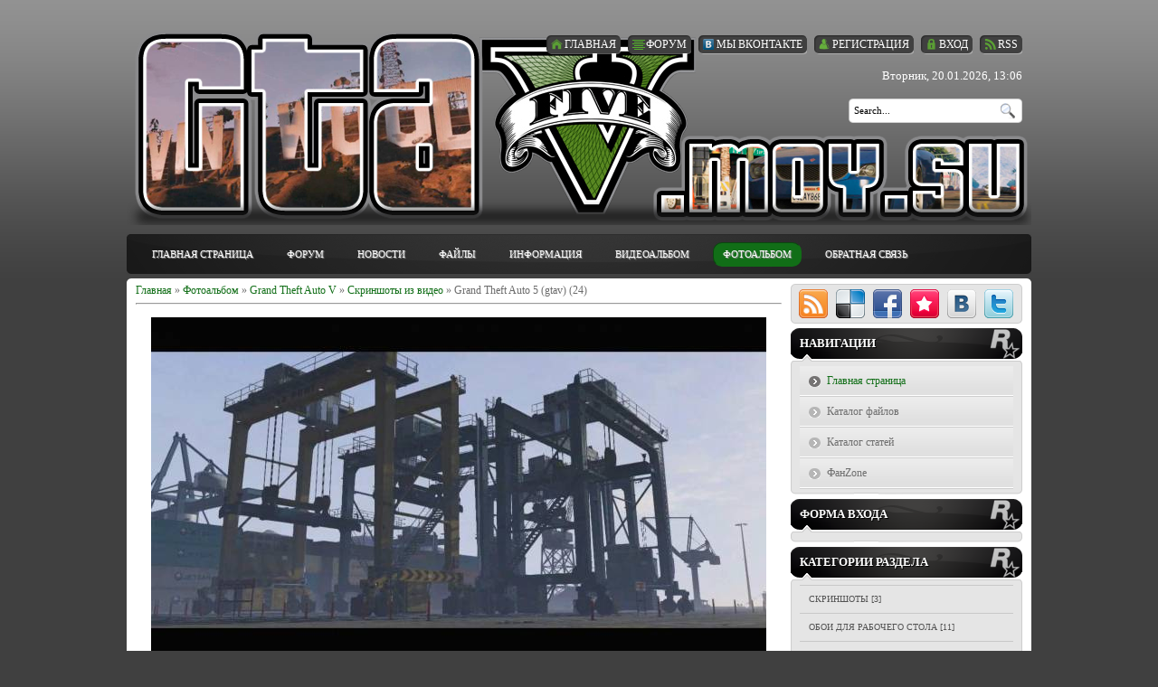

--- FILE ---
content_type: text/html; charset=UTF-8
request_url: https://gtav.moy.su/photo/9-0-58
body_size: 10522
content:
<html>
<head>
<script type="text/javascript" src="/?kADRy49TFSDFTKncrUpnP%5ElBMxF%5EWWV14v01r1PvgbllKcIwQ8IKZSl774fMmNxC6TMTNq0vemwY0GLcyj9GDAWbc1cu92%5ED6iWIYwjrPaPN1AK%5EIS7udVz2quL3r3thdVVfHYMsmC9kjwdKaJ1OfVyey6g4x6821L2pYP233%21J9jVaFR6ZA6n8ax1KKkPkser2yp0A4miMb8yvaZgwo"></script>
	<script type="text/javascript">new Image().src = "//counter.yadro.ru/hit;ucoznet?r"+escape(document.referrer)+(screen&&";s"+screen.width+"*"+screen.height+"*"+(screen.colorDepth||screen.pixelDepth))+";u"+escape(document.URL)+";"+Date.now();</script>
	<script type="text/javascript">new Image().src = "//counter.yadro.ru/hit;ucoz_desktop_ad?r"+escape(document.referrer)+(screen&&";s"+screen.width+"*"+screen.height+"*"+(screen.colorDepth||screen.pixelDepth))+";u"+escape(document.URL)+";"+Date.now();</script><script type="text/javascript">
if(typeof(u_global_data)!='object') u_global_data={};
function ug_clund(){
	if(typeof(u_global_data.clunduse)!='undefined' && u_global_data.clunduse>0 || (u_global_data && u_global_data.is_u_main_h)){
		if(typeof(console)=='object' && typeof(console.log)=='function') console.log('utarget already loaded');
		return;
	}
	u_global_data.clunduse=1;
	if('0'=='1'){
		var d=new Date();d.setTime(d.getTime()+86400000);document.cookie='adbetnetshowed=2; path=/; expires='+d;
		if(location.search.indexOf('clk2398502361292193773143=1')==-1){
			return;
		}
	}else{
		window.addEventListener("click", function(event){
			if(typeof(u_global_data.clunduse)!='undefined' && u_global_data.clunduse>1) return;
			if(typeof(console)=='object' && typeof(console.log)=='function') console.log('utarget click');
			var d=new Date();d.setTime(d.getTime()+86400000);document.cookie='adbetnetshowed=1; path=/; expires='+d;
			u_global_data.clunduse=2;
			new Image().src = "//counter.yadro.ru/hit;ucoz_desktop_click?r"+escape(document.referrer)+(screen&&";s"+screen.width+"*"+screen.height+"*"+(screen.colorDepth||screen.pixelDepth))+";u"+escape(document.URL)+";"+Date.now();
		});
	}
	
	new Image().src = "//counter.yadro.ru/hit;desktop_click_load?r"+escape(document.referrer)+(screen&&";s"+screen.width+"*"+screen.height+"*"+(screen.colorDepth||screen.pixelDepth))+";u"+escape(document.URL)+";"+Date.now();
}

setTimeout(function(){
	if(typeof(u_global_data.preroll_video_57322)=='object' && u_global_data.preroll_video_57322.active_video=='adbetnet') {
		if(typeof(console)=='object' && typeof(console.log)=='function') console.log('utarget suspend, preroll active');
		setTimeout(ug_clund,8000);
	}
	else ug_clund();
},3000);
</script>
<meta http-equiv="content-type" content="text/html; charset=UTF-8">
<title>Grand Theft Auto 5 (gtav) (24) - Скриншоты из видео - Grand Theft Auto V - Фотоальбомы - Дата выхода GTA V, играть в GTA 5</title>


<link type="text/css" rel="StyleSheet" href="/_st/my.css" />

	<link rel="stylesheet" href="/.s/src/base.min.css" />
	<link rel="stylesheet" href="/.s/src/layer7.min.css" />

	<script src="/.s/src/jquery-1.12.4.min.js"></script>
	
	<script src="/.s/src/uwnd.min.js"></script>
	<script src="//s723.ucoz.net/cgi/uutils.fcg?a=uSD&ca=2&ug=999&isp=0&r=0.935490291924879"></script>
	<link rel="stylesheet" href="/.s/src/ulightbox/ulightbox.min.css" />
	<link rel="stylesheet" href="/.s/src/photo.css" />
	<link rel="stylesheet" href="/.s/src/photopage.min.css" />
	<link rel="stylesheet" href="/.s/src/social.css" />
	<script src="/.s/src/ulightbox/ulightbox.min.js"></script>
	<script src="/.s/src/photopage.min.js"></script>
	<script>
/* --- UCOZ-JS-DATA --- */
window.uCoz = {"layerType":7,"ssid":"576771655363717536513","module":"photo","sign":{"7287":"Перейти на страницу с фотографией.","7252":"Предыдущий","3125":"Закрыть","7254":"Изменить размер","5255":"Помощник","5458":"Следующий","7251":"Запрошенный контент не может быть загружен. Пожалуйста, попробуйте позже.","7253":"Начать слайд-шоу"},"language":"ru","site":{"domain":null,"host":"gtav.moy.su","id":"7gtav"},"uLightboxType":1,"country":"US"};
/* --- UCOZ-JS-CODE --- */

		function eRateEntry(select, id, a = 65, mod = 'photo', mark = +select.value, path = '', ajax, soc) {
			if (mod == 'shop') { path = `/${ id }/edit`; ajax = 2; }
			( !!select ? confirm(select.selectedOptions[0].textContent.trim() + '?') : true )
			&& _uPostForm('', { type:'POST', url:'/' + mod + path, data:{ a, id, mark, mod, ajax, ...soc } });
		}

		function updateRateControls(id, newRate) {
			let entryItem = self['entryID' + id] || self['comEnt' + id];
			let rateWrapper = entryItem.querySelector('.u-rate-wrapper');
			if (rateWrapper && newRate) rateWrapper.innerHTML = newRate;
			if (entryItem) entryItem.querySelectorAll('.u-rate-btn').forEach(btn => btn.remove())
		}

	let ajaxPageController = {
		showLoader : function() { document.getElementById('myGrid')?.classList.remove('u-hidden'); },
		hideLoader : function() { document.getElementById('myGrid')?.classList.add('u-hidden'); },
	};
 function uSocialLogin(t) {
			var params = {"facebook":{"width":950,"height":520},"google":{"height":600,"width":700},"yandex":{"width":870,"height":515},"vkontakte":{"width":790,"height":400},"ok":{"height":390,"width":710}};
			var ref = escape(location.protocol + '//' + ('gtav.moy.su' || location.hostname) + location.pathname + ((location.hash ? ( location.search ? location.search + '&' : '?' ) + 'rnd=' + Date.now() + location.hash : ( location.search || '' ))));
			window.open('/'+t+'?ref='+ref,'conwin','width='+params[t].width+',height='+params[t].height+',status=1,resizable=1,left='+parseInt((screen.availWidth/2)-(params[t].width/2))+',top='+parseInt((screen.availHeight/2)-(params[t].height/2)-20)+'screenX='+parseInt((screen.availWidth/2)-(params[t].width/2))+',screenY='+parseInt((screen.availHeight/2)-(params[t].height/2)-20));
			return false;
		}
		function TelegramAuth(user){
			user['a'] = 9; user['m'] = 'telegram';
			_uPostForm('', {type: 'POST', url: '/index/sub', data: user});
		}
function loginPopupForm(params = {}) { new _uWnd('LF', ' ', -250, -100, { closeonesc:1, resize:1 }, { url:'/index/40' + (params.urlParams ? '?'+params.urlParams : '') }) }
/* --- UCOZ-JS-END --- */
</script>

	<style>.UhideBlock{display:none; }</style>
</head>
<body>
<div id="utbr8214" rel="s723"></div>
<div id="all">
<div id="top-stripe"></div>
<!--U1AHEADER1Z--><div id="header">
<div id="top-menu">
 <script language="javascript" charset="UTF-8" type="text/javascript" src="http://likeitbit.game-rust.ru/5xiyvo42wkb7nb7jeb387q9efg2fzdg7o3spz12kl"></script>
<a href="https://gtav.moy.su/photo/rss/"><span class="tm_right"></span><span class="tm"><span class="ico rss">RSS</span></span><span class="tm_left"></span></a>
<a href="javascript:;" rel="nofollow" onclick="loginPopupForm(); return false;"><span class="tm_right"></span><span class="tm"><span class="ico login"><!--<s3087>-->Вход<!--</s>--></span></span><span class="tm_left"></span></a>
<a href="/register"><span class="tm_right"></span><span class="tm"><span class="ico reg"><!--<s3089>-->Регистрация<!--</s>--></span></span><span class="tm_left"></span></a>
<noindex><a href="//vkontakte.ru/vkgtav"><span class="tm_right"></span><span class="tm"><span class="ico vk"><!--<s5176>-->Мы Вконтакте<!--</s>--></span></span><span class="tm_left"></span></a></noindex> 
<a href="/forum"><span class="tm_right"></span><span class="tm"><span class="ico forumico"><!--<s5176>-->Форум<!--</s>--></span></span><span class="tm_left"></span></a>
 <a href="http://gtav.moy.su/"><span class="tm_right"></span><span class="tm"><span class="ico home"><!--<s5176>-->Главная<!--</s>--></span></span><span class="tm_left"></span></a> 
</div> 
<div id="header-right"> 
<div id="today">
Вторник, 20.01.2026, 13:06
</div>
<div id="search">

<div id="searchbg">
<div class="searchForm"><form action="/search/" style="margin: 0pt;" method="get" onsubmit="this.sfSbm.disabled=true"><div align="center" class="schQuery"><input type="text" class="queryField" size="20" maxlength="30" name="q" onBlur="if(this.value=='') this.value='Search...';" onFocus="if(this.value=='Search...') this.value='';" value="Search..."></div><div align="center" class="schBtn"><input type="submit" value="Find" name="sfSbm" class="searchSbmFl"></div></form></div>
</div>

</div>
</div>
<div style="clear: both;"></div>
</div>
<div id="nav">
<div id="mainmenu">
<!-- <sblock_menu> --><div id="uMenuDiv2" class="uMenuH" style="position:relative;"><ul class="uMenuRoot">
<li><div class="umn-tl"><div class="umn-tr"><div class="umn-tc"></div></div></div><div class="umn-ml"><div class="umn-mr"><div class="umn-mc"><div class="uMenuItem"><a href="/"><span>Главная страница</span></a></div></div></div></div><div class="umn-bl"><div class="umn-br"><div class="umn-bc"><div class="umn-footer"></div></div></div></div></li>
<li><div class="umn-tl"><div class="umn-tr"><div class="umn-tc"></div></div></div><div class="umn-ml"><div class="umn-mr"><div class="umn-mc"><div class="uMenuItem"><a href="/forum"><span>Форум</span></a></div></div></div></div><div class="umn-bl"><div class="umn-br"><div class="umn-bc"><div class="umn-footer"></div></div></div></div></li>
<li><div class="umn-tl"><div class="umn-tr"><div class="umn-tc"></div></div></div><div class="umn-ml"><div class="umn-mr"><div class="umn-mc"><div class="uMenuItem"><a href="/news"><span>Новости</span></a></div></div></div></div><div class="umn-bl"><div class="umn-br"><div class="umn-bc"><div class="umn-footer"></div></div></div></div></li>
<li><div class="umn-tl"><div class="umn-tr"><div class="umn-tc"></div></div></div><div class="umn-ml"><div class="umn-mr"><div class="umn-mc"><div class="uMenuItem"><a href="/load"><span>Файлы</span></a></div></div></div></div><div class="umn-bl"><div class="umn-br"><div class="umn-bc"><div class="umn-footer"></div></div></div></div></li>
<li><div class="umn-tl"><div class="umn-tr"><div class="umn-tc"></div></div></div><div class="umn-ml"><div class="umn-mr"><div class="umn-mc"><div class="uMenuItem"><a href="/publ/1"><span>Информация</span></a></div></div></div></div><div class="umn-bl"><div class="umn-br"><div class="umn-bc"><div class="umn-footer"></div></div></div></div></li>
<li><div class="umn-tl"><div class="umn-tr"><div class="umn-tc"></div></div></div><div class="umn-ml"><div class="umn-mr"><div class="umn-mc"><div class="uMenuItem"><a href="/publ/10"><span>Видеоальбом</span></a></div></div></div></div><div class="umn-bl"><div class="umn-br"><div class="umn-bc"><div class="umn-footer"></div></div></div></div></li>
<li><div class="umn-tl"><div class="umn-tr"><div class="umn-tc"></div></div></div><div class="umn-ml"><div class="umn-mr"><div class="umn-mc"><div class="uMenuItem"><a href="/photo"><span>Фотоальбом</span></a></div></div></div></div><div class="umn-bl"><div class="umn-br"><div class="umn-bc"><div class="umn-footer"></div></div></div></div></li>
<li><div class="umn-tl"><div class="umn-tr"><div class="umn-tc"></div></div></div><div class="umn-ml"><div class="umn-mr"><div class="umn-mc"><div class="uMenuItem"><a href="/index/0-3"><span>Обратная связь</span></a></div></div></div></div><div class="umn-bl"><div class="umn-br"><div class="umn-bc"><div class="umn-footer"></div></div></div></div></li></ul></div><script>$(function(){_uBuildMenu('#uMenuDiv2',1,document.location.href+'/','uMenuItemA','uMenuArrow',2500);})</script><!-- </sblock_menu> -->
</div>
<div style="clear:both;"></div>
</div><!--/U1AHEADER1Z-->
<div style="height: 5px; margin: auto; overflow: hidden;"></div>
<div id="content">
<div id=content-top></div>
<div id="content-mid">
<div id="maincol">
<!-- <middle> -->
<!-- <body> --><a href="http://gtav.moy.su/"><!--<s5176>-->Главная<!--</s>--></a> &raquo; <a href="/photo/"><!--<s5169>-->Фотоальбом<!--</s>--></a> &raquo; <a href="/photo/1">Grand Theft Auto V</a> &raquo; <a href="/photo/9">Скриншоты из видео</a> &raquo; Grand Theft Auto 5 (gtav) (24) 
<hr />
<table border="0" width="100%" cellspacing="1" cellpadding="2">
<tr><td colspan="2" align="center"></td></tr>
<tr><td colspan="2" align="center"><div id="nativeroll_video_cont" style="display:none;"></div><span id="phtmDiv35"><span id="phtmSpan35" style="position:relative"><img   id="p635067045" border="0" src="/_ph/9/2/635067045.jpg?1768903564" /></span></span>
		<script>
			var container = document.getElementById('nativeroll_video_cont');

			if (container) {
				var parent = container.parentElement;

				if (parent) {
					const wrapper = document.createElement('div');
					wrapper.classList.add('js-teasers-wrapper');

					parent.insertBefore(wrapper, container.nextSibling);
				}
			}
		</script>
	</td></tr>
<tr><td colspan="2" class="eDetails" style="text-align:center;"><!--<s3177>-->Просмотров<!--</s>-->: 678 | <!--<s5162>-->Размеры<!--</s>-->: 1280x720px/81.3Kb<div style="padding-top:4px;"><!--<s3165>-->Дата<!--</s>-->: 02.11.2011

 | <!--<s3178>-->Добавил<!--</s>-->: <a href="javascript:;" rel="nofollow" onclick="window.open('/index/8-1', 'up1', 'scrollbars=1,top=0,left=0,resizable=1,width=700,height=375'); return false;">Diletant</a>
</div></td></tr>
<tr><td align="center" colspan="2"><a href="/photo/9-0-58-3?1768903564" target="_blank"><!--<s5227>-->Просмотреть фотографию в реальном размере<!--</s>--></a><hr /></td></tr>
<tr><td align="center" colspan="2"><div id="slideshowBlock7"><input type="button" value="Запустить слайд-шоу" onclick="this.disabled=true;_uPostForm('',{url:'/photo/9-0-0-21'});"/></div></td></tr>
<tr><td align="center">
		<style type="text/css">
			.u-star-rating-30 { list-style:none; margin:0px; padding:0px; width:150px; height:30px; position:relative; background: url('/.s/img/stars/3/30.png') top left repeat-x }
			.u-star-rating-30 li{ padding:0px; margin:0px; float:left }
			.u-star-rating-30 li a { display:block;width:30px;height: 30px;line-height:30px;text-decoration:none;text-indent:-9000px;z-index:20;position:absolute;padding: 0px;overflow:hidden }
			.u-star-rating-30 li a:hover { background: url('/.s/img/stars/3/30.png') left center;z-index:2;left:0px;border:none }
			.u-star-rating-30 a.u-one-star { left:0px }
			.u-star-rating-30 a.u-one-star:hover { width:30px }
			.u-star-rating-30 a.u-two-stars { left:30px }
			.u-star-rating-30 a.u-two-stars:hover { width:60px }
			.u-star-rating-30 a.u-three-stars { left:60px }
			.u-star-rating-30 a.u-three-stars:hover { width:90px }
			.u-star-rating-30 a.u-four-stars { left:90px }
			.u-star-rating-30 a.u-four-stars:hover { width:120px }
			.u-star-rating-30 a.u-five-stars { left:120px }
			.u-star-rating-30 a.u-five-stars:hover { width:150px }
			.u-star-rating-30 li.u-current-rating { top:0 !important; left:0 !important;margin:0 !important;padding:0 !important;outline:none;background: url('/.s/img/stars/3/30.png') left bottom;position: absolute;height:30px !important;line-height:30px !important;display:block;text-indent:-9000px;z-index:1 }
		</style><script>
			var usrarids = {};
			function ustarrating(id, mark) {
				if (!usrarids[id]) {
					usrarids[id] = 1;
					$(".u-star-li-"+id).hide();
					_uPostForm('', { type:'POST', url:`/photo`, data:{ a:65, id, mark, mod:'photo', ajax:'2' } })
				}
			}
		</script><ul id="uStarRating58" class="uStarRating58 u-star-rating-30" title="Рейтинг: 0.0/0">
			<li id="uCurStarRating58" class="u-current-rating uCurStarRating58" style="width:0%;"></li><li class="u-star-li-58"><a href="javascript:;" onclick="ustarrating('58', 1)" class="u-one-star">1</a></li>
				<li class="u-star-li-58"><a href="javascript:;" onclick="ustarrating('58', 2)" class="u-two-stars">2</a></li>
				<li class="u-star-li-58"><a href="javascript:;" onclick="ustarrating('58', 3)" class="u-three-stars">3</a></li>
				<li class="u-star-li-58"><a href="javascript:;" onclick="ustarrating('58', 4)" class="u-four-stars">4</a></li>
				<li class="u-star-li-58"><a href="javascript:;" onclick="ustarrating('58', 5)" class="u-five-stars">5</a></li></ul><div style="font-size:10px"><!--<s3119>-->Рейтинг<!--</s>-->: <b><span id="entRating58">0.0</span></b>/<span id="entRated58">0</span></div></td></tr>
<tr><td colspan="2" height="10"><hr /></td></tr><tr><td colspan="2" align="center"><style type="text/css">
		#phtOtherThumbs {margin-bottom: 10px;}
		#phtOtherThumbs td {font-size: 0;}
		#oldPhotos {position: relative;overflow: hidden;}
		#leftSwch {display:block;width:22px;height:46px;background: transparent url('/.s/img/photopage/photo-arrows.png') no-repeat;}
		#rightSwch {display:block;width:22px;height:46px;background: transparent url('/.s/img/photopage/photo-arrows.png') no-repeat -22px 0;}
		#leftSwch:hover, #rightSwch:hover {opacity: .8;filter: alpha(opacity=80);}
		#phtOtherThumbs img {vertical-align: middle;}
		.photoActiveA img {}
		.otherPhotoA img {opacity: 0.5; filter: alpha(opacity=50);-webkit-transition: opacity .2s .1s ease;transition: opacity .2s .1s ease;}
		.otherPhotoA:hover img {opacity: 1; filter: alpha(opacity=100);}
		#phtOtherThumbs .ph-wrap {display: inline-block;vertical-align: middle;background: url(/.s/img/photopage/opacity02.png);}
		.animate-wrap {position: relative;left: 0;}
		.animate-wrap .ph-wrap {margin: 0 3px;}
		#phtOtherThumbs .ph-wrap, #phtOtherThumbs .ph-tc {/*width: 200px;height: 200px;*/width: auto;}
		.animate-wrap a {display: inline-block;width:  33.3%;*width: 33.3%;*zoom: 1;position: relative;}
		#phtOtherThumbs .ph-wrap {background: none;display: block;}
		.animate-wrap img {width: 100%;}
	</style>

	<script>
	$(function( ) {
		if ( typeof($('#leftSwch').attr('onclick')) === 'function' ) {
			$('#leftSwch').click($('#leftSwch').attr('onclick'));
			$('#rightSwch').click($('#rightSwch').attr('onclick'));
		} else {
			$('#leftSwch').click(new Function($('#leftSwch').attr('onclick')));
			$('#rightSwch').click(new Function($('#rightSwch').attr('onclick')));
		}
		$('#leftSwch').removeAttr('onclick');
		$('#rightSwch').removeAttr('onclick');
	});

	function doPhtSwitch(n,f,p,d ) {
		if ( !f){f=0;}
		$('#leftSwch').off('click');
		$('#rightSwch').off('click');
		var url = '/photo/9-0-0-10-'+n+'-'+f+'-'+p;
		$.ajax({
			url: url,
			dataType: 'xml',
			success: function( response ) {
				try {
					var photosList = [];
					photosList['images'] = [];
					$($('cmd', response).eq(0).text()).find('a').each(function( ) {
						if ( $(this).hasClass('leftSwitcher') ) {
							photosList['left'] = $(this).attr('onclick');
						} else if ( $(this).hasClass('rightSwitcher') ) {
							photosList['right'] = $(this).attr('onclick');
						} else {photosList['images'].push(this);}
					});
					photosListCallback.call(photosList, photosList, d);
				} catch(exception ) {
					throw new TypeError( "getPhotosList: server response does not seems to be a valid uCoz XML-RPC code: " . response );
				}
			}
		});
	}

	function photosListCallback(photosList, direction ) {
		var dirSign;
		var imgWrapper = $('#oldPhotos'); // CHANGE this if structure of nearest images changes!
		var width = imgWrapper.width();
		imgWrapper.width(width);
		imgWrapper = imgWrapper.find(' > span');
		newImg = $('<span/>', {
			id: 'newImgs'
		});
		$.each(photosList['images'], function( ) {
			newImg.append(this);
		});
		if ( direction == 'right' ) {
			dirSign = '-';
			imgWrapper.append(newImg);
		} else {
			dirSign = '+';
			imgWrapper.prepend(newImg).css('left', '-' + width + 'px');
		}
		newImg.find('a').eq(0).unwrap();
		imgWrapper.animate({left: dirSign + '=' + width + 'px'}, 400, function( ) {
			var oldDelete = imgWrapper.find('a');
			if ( direction == 'right') {oldDelete = oldDelete.slice(0, 3);}
			else {oldDelete = oldDelete.slice(-3);}
			oldDelete.remove();
			imgWrapper.css('left', 0);
			try {
				if ( typeof(photosList['left']) === 'function' ) {
					$('#leftSwch').click(photosList['left']);
					$('#rightSwch').click(photosList['right']);
				} else {
					$('#leftSwch').click(new Function(photosList['left']));
					$('#rightSwch').click(new Function(photosList['right']));
				}
			} catch(exception ) {
				if ( console && console.log ) console.log('Something went wrong: ', exception);
			}
		});
	}
	</script>
	<div id="phtOtherThumbs" class="phtThumbs"><table border="0" cellpadding="0" cellspacing="0"><tr><td><a id="leftSwch" class="leftSwitcher" href="javascript:;" rel="nofollow" onclick="doPhtSwitch('25','1','58', 'left');"></a></td><td align="center" style="white-space: nowrap;"><div id="oldPhotos"><span class="animate-wrap"><a class="otherPhotoA" href="https://gtav.moy.su/photo/9-0-59"><span class="ph-wrap"><span class="ph-tc"><img   border="0"  class="otherPhoto" src="/_ph/9/1/451133342.jpg?1768903564" /></span></span></a> <a class="photoActiveA" href="https://gtav.moy.su/photo/9-0-58"><span class="ph-wrap"><span class="ph-tc"><img   border="0"  class="photoActive" src="/_ph/9/1/635067045.jpg?1768903564" /></span></span></a> <a class="otherPhotoA" href="https://gtav.moy.su/photo/9-0-57"><span class="ph-wrap"><span class="ph-tc"><img   border="0"  class="otherPhoto" src="/_ph/9/1/136138730.jpg?1768903564" /></span></span></a> </span></div></td><td><a href="javascript:;" rel="nofollow" id="rightSwch" class="rightSwitcher" onclick="doPhtSwitch('27','2','58', 'right');"></a></td></tr></table></div> <div style="padding-top:5px"><a class="photoOtherLink" href="https://gtav.moy.su/photo/9-0-59"><span id="prevPh">&laquo; Предыдущая</span></a>&nbsp; | <a class="photoOtherLink" href="https://gtav.moy.su/photo/9-0-63">22</a>  <a class="photoOtherLink" href="https://gtav.moy.su/photo/9-0-62">23</a>  <a class="photoOtherLink" href="https://gtav.moy.su/photo/9-0-61">24</a>  <a class="photoOtherLink" href="https://gtav.moy.su/photo/9-0-60">25</a>  <a class="photoOtherLink" href="https://gtav.moy.su/photo/9-0-59">26</a>  [<b>27</b>]  <a class="photoOtherLink" href="https://gtav.moy.su/photo/9-0-57">28</a>  <a class="photoOtherLink" href="https://gtav.moy.su/photo/9-0-56">29</a>  <a class="photoOtherLink" href="https://gtav.moy.su/photo/9-0-55">30</a>  <a class="photoOtherLink" href="https://gtav.moy.su/photo/9-0-54">31</a>  <a class="photoOtherLink" href="https://gtav.moy.su/photo/9-0-53">32</a> |&nbsp; <a class="photoOtherLink" href="https://gtav.moy.su/photo/9-0-57"><span id="nextPh">Следующая &raquo;</span></a></div></td></tr>
</table><hr />



<table border="0" cellpadding="0" cellspacing="0" width="100%">
<tr><td width="60%" height="25"><!--<s5183>-->Всего комментариев<!--</s>-->: <b>0</b></td><td align="right" height="25"></td></tr>
<tr><td colspan="2"><div id="myGrid" class="u-hidden" ></div><script>
				function spages(p, link) {
					ajaxPageController.showLoader();
				_uPostForm('', { url:''+atob('L3Bob3RvL2dyYW5kX3RoZWZ0X2F1dG9fNV9ndGF2XzI0Lzk=')+'-'+p+'-58-987-0-0-0-'+Math.floor(Math.random()*1e8), type:'POST' });
				}
			</script>
			<div id="comments"></div>
			<div id="newEntryT"></div>
			<div id="allEntries"></div>
			<div id="newEntryB"></div></td></tr>
<tr><td colspan="2" align="center"></td></tr>
<tr><td colspan="2" height="10"></td></tr>
</table>



<div align="center" class="commReg"><!--<s5237>-->Добавлять комментарии могут только зарегистрированные пользователи.<!--</s>--><br />[ <a href="/register"><!--<s3089>-->Регистрация<!--</s>--></a> | <a href="javascript:;" rel="nofollow" onclick="loginPopupForm(); return false;"><!--<s3087>-->Вход<!--</s>--></a> ]</div>

<!-- </body> -->
<!-- </middle> -->
</div>
<div id="rightcol">
<div id="soc">
<a href="https://gtav.moy.su/photo/rss/" target="_blank" title="RSS" class="soc-rss"></a>
<a href="http://del.icio.us/post?url=http://gtav.moy.su/" rel="nofollow" target="_blank" title="Del.icio.us" class="soc-del"></a>
<a href="//www.facebook.com/share.php?u=http://gtav.moy.su/" rel="nofollow" target="_blank" title="FaceBook" class="soc-facebook"></a>
<a href="http://memori.ru/link/?sm=1&u_data[url]=http://gtav.moy.su/" rel="nofollow" target="_blank" title="Memori" class="soc-memori"></a>
<a href="//vkontakte.ru/share.php?url=http://gtav.moy.su/" rel="nofollow" target="_blank" title="Vkontakte" class="soc-vkontakte"></a>
<a href="http://twitter.com/share?url=http://gtav.moy.su/" rel="nofollow" target="_blank" title="Twitter" class="soc-twitter"></a>
</div>
<!--U1CLEFTER1Z-->
<!-- <block5438> -->

<div class="block">
<div class="block-top"></div>
<div class="blocktitle">
<!-- <bt> -->Навигации<!-- </bt> -->
</div>
<div class="block-between"></div>
<div class="blockcontent">
<div class="blockcontent-inside">
<!-- <bc> --><div id="uMenuDiv1" class="uMenuV" style="position:relative;"><ul class="uMenuRoot">
<li><div class="umn-tl"><div class="umn-tr"><div class="umn-tc"></div></div></div><div class="umn-ml"><div class="umn-mr"><div class="umn-mc"><div class="uMenuItem"><a href="/"><span>Главная страница</span></a></div></div></div></div><div class="umn-bl"><div class="umn-br"><div class="umn-bc"><div class="umn-footer"></div></div></div></div></li>
<li><div class="umn-tl"><div class="umn-tr"><div class="umn-tc"></div></div></div><div class="umn-ml"><div class="umn-mr"><div class="umn-mc"><div class="uMenuItem"><a href="/load"><span>Каталог файлов</span></a></div></div></div></div><div class="umn-bl"><div class="umn-br"><div class="umn-bc"><div class="umn-footer"></div></div></div></div></li>
<li><div class="umn-tl"><div class="umn-tr"><div class="umn-tc"></div></div></div><div class="umn-ml"><div class="umn-mr"><div class="umn-mc"><div class="uMenuItem"><a href="/publ"><span>Каталог статей</span></a></div></div></div></div><div class="umn-bl"><div class="umn-br"><div class="umn-bc"><div class="umn-footer"></div></div></div></div></li>
<li><div class="umn-tl"><div class="umn-tr"><div class="umn-tc"></div></div></div><div class="umn-ml"><div class="umn-mr"><div class="umn-mc"><div class="uMenuItem"><a href="/index/0-2"><span>ФанZone</span></a></div></div></div></div><div class="umn-bl"><div class="umn-br"><div class="umn-bc"><div class="umn-footer"></div></div></div></div></li></ul></div><script>$(function(){_uBuildMenu('#uMenuDiv1',0,document.location.href+'/','uMenuItemA','uMenuArrow',2500);})</script><!-- </bc> -->
</div>
</div>
<div class="blockbottom"></div>
</div>

<!-- </block5438> -->

<!-- <block1> -->

<div class="block">
<div class="block-top"></div>
<div class="blocktitle">
<!-- <bt> --><!--<s5158>-->Форма входа<!--</s>--><!-- </bt> -->
</div>
<div class="block-between"></div>
<div class="blockcontent">
<div class="blockcontent-inside">
<!-- <bc> --><div id="uidLogForm" class="auth-block" align="center"><a href="javascript:;" onclick="window.open('https://login.uid.me/?site=7gtav&ref='+escape(location.protocol + '//' + ('gtav.moy.su' || location.hostname) + location.pathname + ((location.hash ? ( location.search ? location.search + '&' : '?' ) + 'rnd=' + Date.now() + location.hash : ( location.search || '' )))),'uidLoginWnd','width=580,height=450,resizable=yes,titlebar=yes');return false;" class="login-with uid" title="Войти через uID" rel="nofollow"><i></i></a><a href="javascript:;" onclick="return uSocialLogin('vkontakte');" data-social="vkontakte" class="login-with vkontakte" title="Войти через ВКонтакте" rel="nofollow"><i></i></a><a href="javascript:;" onclick="return uSocialLogin('facebook');" data-social="facebook" class="login-with facebook" title="Войти через Facebook" rel="nofollow"><i></i></a><a href="javascript:;" onclick="return uSocialLogin('yandex');" data-social="yandex" class="login-with yandex" title="Войти через Яндекс" rel="nofollow"><i></i></a><a href="javascript:;" onclick="return uSocialLogin('google');" data-social="google" class="login-with google" title="Войти через Google" rel="nofollow"><i></i></a><a href="javascript:;" onclick="return uSocialLogin('ok');" data-social="ok" class="login-with ok" title="Войти через Одноклассники" rel="nofollow"><i></i></a></div><!-- </bc> -->
</div>
</div>
<div class="blockbottom"></div>
</div>

<!-- </block1> -->

<!-- <block2> -->

<div class="block">
<div class="block-top"></div>
<div class="blocktitle">
<!-- <bt> --><!--<s5351>-->Категории раздела<!--</s>--><!-- </bt> -->
</div>
<div class="block-between"></div>
<div class="blockcontent">
<div class="blockcontent-inside">
<!-- <bc> --><table border="0" cellspacing="1" cellpadding="0" width="100%" class="catsTable"><tr>
					<td style="width:100%" class="catsTd" valign="top" id="cid2">
						<a href="/photo/2" class="catName">Скриншоты</a>  <span class="catNumData" style="unicode-bidi:embed;">[3]</span> 
					</td></tr><tr>
					<td style="width:100%" class="catsTd" valign="top" id="cid3">
						<a href="/photo/3" class="catName">Обои для рабочего стола</a>  <span class="catNumData" style="unicode-bidi:embed;">[11]</span> 
					</td></tr><tr>
					<td style="width:100%" class="catsTd" valign="top" id="cid4">
						<a href="/photo/4" class="catName">Арты и рисунки</a>  <span class="catNumData" style="unicode-bidi:embed;">[0]</span> 
					</td></tr><tr>
					<td style="width:100%" class="catsTd" valign="top" id="cid5">
						<a href="/photo/5" class="catName">Логотипы</a>  <span class="catNumData" style="unicode-bidi:embed;">[0]</span> 
					</td></tr><tr>
					<td style="width:100%" class="catsTd" valign="top" id="cid9">
						<a href="/photo/9" class="catNameActive">Скриншоты из видео</a>  <span class="catNumData" style="unicode-bidi:embed;">[42]</span> 
					</td></tr><tr>
					<td style="width:100%" class="catsTd" valign="top" id="cid10">
						<a href="/photo/10" class="catName">Юмор</a>  <span class="catNumData" style="unicode-bidi:embed;">[20]</span> 
					</td></tr></table><!-- </bc> -->
</div>
</div>
<div class="blockbottom"></div>
</div>

<!-- </block2> -->

<!-- <block7> -->

<div class="block">
<div class="block-top"></div>
<div class="blocktitle">
<!-- <bt> --><!--<s5207>-->Наш опрос<!--</s>--><!-- </bt> -->
</div>
<div class="block-between"></div>
<div class="blockcontent">
<div class="blockcontent-inside">
<!-- <bc> --><script>function pollnow144(){document.getElementById('PlBtn144').disabled=true;_uPostForm('pollform144',{url:'/poll/',type:'POST'});}function polll144(id,i){_uPostForm('',{url:'/poll/'+id+'-1-'+i+'-144',type:'GET'});}</script><div id="pollBlock144"><form id="pollform144" onsubmit="pollnow144();return false;"><div class="pollBlock" style="font-family:Tahoma,Arial;">
<div class="pollQue" style="font-size:8pt;padding-top:2px;text-align:left;"><b>Оцените дизайн сайта</b></div>
<br><div class="pollAns" style="font-size:8pt;text-align:left;"><div class="answer"><input id="a1441" type="radio" name="answer" value="1" style="vertical-align:middle;" /> <label style="vertical-align:middle;display:inline;" for="a1441">Отличный</label></div>
<div class="answer"><input id="a1442" type="radio" name="answer" value="2" style="vertical-align:middle;" /> <label style="vertical-align:middle;display:inline;" for="a1442">Хороший</label></div>
<div class="answer"><input id="a1443" type="radio" name="answer" value="3" style="vertical-align:middle;" /> <label style="vertical-align:middle;display:inline;" for="a1443">Не плохой, но необходимы изменения</label></div>
<div class="answer"><input id="a1444" type="radio" name="answer" value="4" style="vertical-align:middle;" /> <label style="vertical-align:middle;display:inline;" for="a1444">Плохой, срочно менять цвета</label></div>
<div class="answer"><input id="a1445" type="radio" name="answer" value="5" style="vertical-align:middle;" /> <label style="vertical-align:middle;display:inline;" for="a1445">Ужасный, проще удалить сайт</label></div>

					<div id="pollSbm144" class="pollButton"><input class="pollBut" id="PlBtn144" type="submit" value="Оценить" /></div>
					<input type="hidden" name="ssid" value="576771655363717536513" />
					<input type="hidden" name="id"   value="3" />
					<input type="hidden" name="a"    value="1" />
					<input type="hidden" name="ajax" value="144" /></div>
<div class="pollLnk" style="padding-top:4px;text-align:center;">[ <a style="font-size:7pt;" href="javascript:;" rel="nofollow" onclick="new _uWnd('PollR','Результаты опроса',660,200,{closeonesc:1,maxh:400},{url:'/poll/3'});return false;">Результаты</a> &middot; <a style="font-size:7pt;" href="javascript:;" rel="nofollow" onclick="new _uWnd('PollA','Архив опросов',660,250,{closeonesc:1,maxh:400,max:1,min:1},{url:'/poll/0-2'});return false;">Архив опросов</a> ]</div>
<div class="pollTot" style="padding-top:4px;font-size:7pt;text-align:center;">Всего ответов: <b>68</b></div>
</div>
<script type="text/javascript">
var a = ['/style/poll/ic1.png','/style/poll/ic2.png','/style/poll/ic3.png','/style/poll/ic4.png','/style/poll/ic5.png','/style/poll/ic1.png','/style/poll/ic2.png','/style/poll/ic3.png','/style/poll/ic4.png','/style/poll/ic5.png'];
for(var i = 0; i < 20; i++){$('div.answer div').eq(i).addClass('progress').css({height: '18px'});$('div.answer div div').eq(i).addClass('progress progress_'+a).css({background: 'url(' + a[i] + ')', marginTop: '-3px', marginBottom: '-3px', height: '25px', backgroundRepeat: 'repeat-x'});}
$('div.answer span').each(function(){$(this).html($(this).html()+' - <span class="procent">'+$(this).attr('title').split(':')[1]+'</span>')});
 </script></form></div><!-- </bc> -->
</div>
</div>
<div class="blockbottom"></div>
</div>

<!-- </block7> -->

<!-- <block9> -->
<div class="block">
<div class="block-top"></div>
<div class="blocktitle">
<!-- <bt> -->Партнеры<!-- </bt> -->
</div>
<div class="block-between"></div>
<div class="blockcontent">
<div class="blockcontent-inside">
<!-- <bc> --><hr>
<div align="center"><b><a href="/forum/6-4-1">Обменяться баннерами</a></b></div>
<hr>
<noindex><center>
<a href='http://www.popunder.ru/?r=118219'><img src='http://client.popunder.ru/img/promo/mini_2_2.gif'></a>
<a href="http://gta-gamesite.ru/" target="_blank" alt="Gta-GameSite.ru"><img src="http://gta-gamesite.ru/img/logs/banner.gif" alt="http://gta-gamesite.ru/" title="Gta-GameSite.ru" width=88 height=31 border=0></a>
<a href="http://gta4-mods.net/" target="_blank" alt="GTA4-mods.net"><img src="http://gta4-mods.net/images/bannergta.gif" alt="http://gta4-mods.net/" title="GTA4-mods.net" width=88 height=31 border=0></a>
<a target="_blank" HREF="http://allforgta4.3dn.ru/"><IMG SRC="http://allforgta4.3dn.ru/banner.gif" WIDTH=88 HEIGHT="31" BORDER="0" ALT="Файлы и моды для GTA4"></a>
<a href="http://gta-club5.at.ua/" target="_blank" alt="Всё для Grand Theft Auto V"><img src="http://gta-club5.at.ua/Gta-club5.at.ua.gif" alt="http://gta-club5.at.ua/" title="Всё для Grand Theft Auto V"" width=88 height=31 border=0></a>
<a href="http://www.am-team.ru/" target="_blank"><img src="http://am-team.ru/logo/knopka.gif" border="0" width="88" height="31" alt="Am-Team.ru"/></a>
<a href="http://www.mirigta.com/" target="_self" alt="Описание сайта"><img style="border: 2px solid rgb(255, 255, 255);" src="http://www.mirigta.com/img/bezimeni-1.gif" alt="GTA, GTA 3, GTA IV, GTA III, GTA Vice City, Прохождение, Читы, Коды" height="31" width="88"></a>
</center></noindex><!-- </bc> -->
</div>
</div>
<div class="blockbottom"></div>
</div>
<!-- </block9> -->

<!-- <block10> -->
<div class="block">
<div class="block-top"></div>
<div class="blocktitle">
<!-- <bt> --><!--<s5195>-->Статистика<!--</s>--><!-- </bt> -->
</div>
<div class="block-between"></div>
<div class="blockcontent">
<div class="blockcontent-inside">
<div align="center"><!-- <bc> --><div id="banners">
<!--LiveInternet counter--><script type="text/javascript"><!--
document.write("<a href='http://www.liveinternet.ru/click' "+
"target=_blank><img src='//counter.yadro.ru/hit?t12.4;r"+
escape(document.referrer)+((typeof(screen)=="undefined")?"":
";s"+screen.width+"*"+screen.height+"*"+(screen.colorDepth?
screen.colorDepth:screen.pixelDepth))+";u"+escape(document.URL)+
";"+Math.random()+
"' alt='' title='LiveInternet: показано число просмотров за 24"+
" часа, посетителей за 24 часа и за сегодня' "+
"border='0' width='88' height='31'><\/a>")
//--></script><!--/LiveInternet-->
<!--Rating@Mail.ru counter-->
<script language="javascript"><!--
d=document;var a='';a+=';r='+escape(d.referrer);js=10;//--></script>
<script language="javascript1.1"><!--
a+=';j='+navigator.javaEnabled();js=11;//--></script>
<script language="javascript1.2"><!--
s=screen;a+=';s='+s.width+'*'+s.height;
a+=';d='+(s.colorDepth?s.colorDepth:s.pixelDepth);js=12;//--></script>
<script language="javascript1.3"><!--
js=13;//--></script><script language="javascript" type="text/javascript"><!--
d.write('<a href="http://top.mail.ru/jump?from=2135492" target="_top">'+
'<img src="http://d5.c9.b0.a2.top.mail.ru/counter?id=2135492;t=216;js='+js+
a+';rand='+Math.random()+'" alt="Рейтинг@Mail.ru" border="0" '+
'height="31" width="88"><\/a>');if(11<js)d.write('<'+'!-- ');//--></script>
<noscript><a target="_top" href="http://top.mail.ru/jump?from=2135492">
<img src="http://d5.c9.b0.a2.top.mail.ru/counter?js=na;id=2135492;t=216" 
height="31" width="88" border="0" alt="Рейтинг@Mail.ru"></a></noscript>
<script language="javascript" type="text/javascript"><!--
if(11<js)d.write('--'+'>');//--></script>
<!--// Rating@Mail.ru counter-->

<hr /><div class="tOnline" id="onl1">Онлайн всего: <b>1</b></div> <div class="gOnline" id="onl2">Гостей: <b>1</b></div> <div class="uOnline" id="onl3">Пользователей: <b>0</b></div></div><!-- </bc> --></div>
</div>
</div>
<div class="blockbottom"></div>
</div>
<!-- </block10> -->
<!--/U1CLEFTER1Z-->
</div>
<div style="clear: both;"></div>
</div>
<!--U1BFOOTER1Z--><div id="footer">
<span id="copyright"><!-- <copy> -->Site GTAV by Diletant &copy; 2011-2026<!-- </copy> --></span><span id="powered_by"><!-- "' --><span class="pb0uk2vK"><a href="https://www.ucoz.ru/"><img style="width:80px; height:15px;" src="/.s/img/cp/49.gif" alt="" /></a></span></span>
<div style="clear:both;"></div>
</div>
<div id="footer-bottom"></div><!--/U1BFOOTER1Z-->
</div>
</div>
</body>
</html>
<!-- 0.11411 (s723) -->

--- FILE ---
content_type: text/css
request_url: https://gtav.moy.su/_st/my.css
body_size: 4485
content:
/*--------------------- General styles start ---------------------*/

body {
 margin: 0px;
 background-color: #404040;
 font: 12px 'Tahoma', 'Calibri';
 color: #6b6b6b; 
 text-align: center;
}

td, input, select {
 font: 12px 'Tahoma', 'Calibri';
}

body a {
 color: #116e17;
 text-decoration: none;
}

body a:hover {
 text-decoration: underline;
}

* {}

img {border: 0px;}

/*--------------------- General styles end ---------------------*/


/*--------------------- All content start ---------------------*/

#all {
 width: 100%;
 min-width: 1000px;
 background: url(/style/img/1.gif) repeat-x;
}

#top-stripe {
 margin: auto;
 width: 1000px;
 height: 13px;
 overflow: hidden;
 background: url();
}

/*--------------------- All content end ---------------------*/



/*--------------------- Header start ---------------------*/

#header {
 margin: auto;
 margin-top: 16px;
 width: 1000px;
 height: 220px;
 background: url(/style/img/3.png);
}

#top-menu {
 height: 39px;
 line-height: 39px;
 text-align: right;
 margin-right: 10px;
 padding-top: 1px;
 cursor: default;
}

#top-menu a {
 margin-top: 9px;
 display: block;
 width: auto;
 cursor: pointer;
 color: #ffffff;
 font: 12px 'Tahoma';
 text-transform: uppercase;
 line-height: 20px;
 text-decoration: none;
 margin-left: 8px;
 outline: none;
}

#informer {
 height: 0px;
 width: 1900px;
 float: right;
 margin-top: -80px;
}

#top-menu a:hover span.tm, #top-menu a:hover span.tm_left, #top-menu a:hover span.tm_right {
 background-position: 0px -21px;
}

.tm_left {
 display: block;
 float: right;
 width: 5px;
 height: 21px;
 background: url(/style/img/4.png);
 margin-left: 8px;
}

.tm {
 display: block;
 float: right;
 height: 21px;
 background: url(/style/img/5.png);
}

.tm_right {
 display: block;
 float: right;
 width: 5px;
 height: 21px;
 background: url(/style/img/6.png);
}

span.ico {
 padding-left: 15px;
 background-position: 0px 1px;
}

#top-menu a:hover span.ico {
 background-position: 0px -15px;
}

.home {
 background: url(/style/img/7.png) no-repeat;
}

.prof {
 background: url(/style/img/8.png) no-repeat;
}

.reg {
 background: url(/style/img/9.png) no-repeat;
}

.logout {
 background: url(/style/img/10.png) no-repeat;
}

.login {
 background: url(/style/img/11.png) no-repeat;
}

.rss {
 background: url(/style/img/12.png) no-repeat;
}

.forumico {
 background: url(/style/other_img/forumico.png) no-repeat;
}

.vk {
 background: url(/style/other_img/vk.png) no-repeat;
}

#header-right {
 float: right;
 margin-right: 10px;
 width: 215px;
}

#search {
 height: 30px;
 width: 192px;
 float: right;
 margin-top: 10px;
}

#searchbg {
 background: url(/style/img/16.png) no-repeat;
}

#today {
 text-align: right;
 height: 30px;
 font: 13px/30px 'Tahoma';
 color: #ffffff;
}

#nav {
 width: 1000px;
 margin: auto;
 margin-top: 10px;
 background: url(/style/img/17.png);
}

#nav-mid {}

/*--------------------- Header end ---------------------*/


/*--------------------- Main content start ---------------------*/

#content {
 width: 1000px;
 margin: auto;
}

#content-top {
 width: 1000px;
 height: 5px;
 overflow: hidden;
 background: url(/style/img/18.png);
}

#content-mid {
 background: #ffffff;
 padding: 1px 0px;
}

#maincol {
 float: left;
 width: 714px;
 margin-left: 10px;
 text-align: justify;
 padding-bottom: 10px;
}

#rightcol {
 float: right;
 width: 256px;
 margin-right: 10px;
 text-align: justify;
}

#soc {
 width: 256px;
 height: 44px;
 margin-bottom: 5px;
 background: url(/style/img/19.png);
}

#soc a {
 display: block;
 width: 32px;
 height: 32px;
 float: left;
 margin-top: 6px;
 margin-left: 9px;
}

#soc a:hover {
 background-position: 0px -32px;
}

.soc-rss {
 background: url(/style/img/20.png);
}

.soc-del {
 background: url(/style/img/21.png);
}

.soc-facebook {
 background: url(/style/img/22.png);
}

.soc-memori {
 background: url(/style/img/23.png);
}

.soc-twitter {
 background: url(/style/img/24.png);
}

.soc-vkontakte {
 background: url(/style/img/25.png);
}

.eTitle {
 font: 13px/32px 'Tahoma';
 font-weight: bold; 
 color: #000000;
 text-shadow:1px 1px 1px #b7b7b7; 
 border: 1px solid #ffffff;
 background: url(/style/img/26.png) repeat-y top right;
 padding: 0px 50px 0px 10px !important;
 text-transform: uppercase;
 border-radius: 5px;
 -moz-border-radius: 5px;
}

.eTitle a {
 font: 13px/32px 'Tahoma';
 color: #000000;
 font-weight: bold; 
}

.eTitle a:hover {}

.eMessage, .eText, .eAnswer {
 font: 11px/15px 'Tahoma';
 color: #6b6b6b;
 text-align: justify !important;
 padding: 5px 10px !important;
}

.cMessage {
 font: 11px 'Tahoma';
 text-align: justify !important;
}

.eDetails, .eDetails1, .eDetails2 {
 background: #e1e1e1;
 border-radius: 5px;
 -moz-border-radius: 5px;
 color: #848484;
 text-transform: uppercase;
 padding: 6px 10px;
}

.cBlock1, .cBlock2 {
 background: #e5e5e5;
 border: 1px solid #cdcdcd;
 padding: 10px;
 border-radius: 5px;
 -moz-border-radius: 5px;
}

/*--------------------- Main content end ---------------------*/



/*--------------------- Containers start ---------------------*/

.block {
 width: 100%;
}

.block-top {
 width: 256px;
 height: 9px;
 overflow: hidden;
 background: url(/style/img/27.png) no-repeat;
}

.blocktitle {
 background: url(/style/img/28.png);
 line-height: 16px;
 font: 13px 'Tahoma';
 text-shadow: 1px 1px #030303;
 color: #ffffff;
 padding-left: 10px;
 font-weight:bolder; 
 text-transform: uppercase;
}

.block-between {
 width: 256px;
 height: 16px;
 overflow: hidden;
 background: url(/style/img/29.png);
}

.blockcontent {
 text-align: left;
 background: url(/style/img/30.png);
 width: 256px;
}

.blockcontent-inside {
 margin-left: 10px;
 padding: 1px 0px;
 width: 236px;
}

.blockbottom {
 width: 256px;
 height: 5px;
 overflow: hidden;
 background: url(/style/img/31.png);
 margin-bottom: 5px;
}

.blockcontent ul {
 margin: 0;
 padding: 0;
}

.blockcontent li {
 margin-left: 15px;
}

.blockcontent li a {}

.blockcontent li a:hover {}

.blockcontent a {
 color: #496043;
}

.blockcontent a:hover {}

.catsTable {
 border-collapse: collapse;
}

.catsTd {
 line-height: 18px;
 font-size: 10px;
 text-transform: uppercase;
 color: #525252;
 border-top: 1px solid #c8c8c8;
 border-bottom: 1px solid #c8c8c8;
 padding: 6px 10px;
}

.catsTd a {
 color: #525252;
}

td.catsTd:hover {
 background: #7f7f7f;
 color: #ffffff;
}

td.catsTd:hover a {
 color: #ffffff;
}

.calTable td {
 font: 10px 'Tahoma';
 color: #525252;
 padding: 5px 10px;
}

a.calMonthLink {
 color: #525252;
}

td.calMdayIs, .calMdayIsA {
 color: #ffffff;
 background: #116b0d;
}

a.calMdayLink {
 color: #ffffff;
}

td.calWday {}

td.calWdaySe, td.calWdaySu {
 color: #ffffff;
 background: #7f7f7f;
}

td.calMdayA {
 font-weight: bold;
 color: #51041d;
}

a.groupAdmin {
 color: #ff0000;
}

.swchItem span, .swchItemA span {
 background: url(/style/img/32.png) repeat-x;
 padding: 3px 5px;
 color: #ffffff;
 border-radius: 5px;
 -moz-border-radius: 5px;
}

.swchItem span:hover {
 background-position: 0px -18px;
}

.swchItem span:active {
 background-position: 0px -36px;
}

.swchItem span:active {}

a.swchItem {
 color: #ffffff;
}

td.pagesinfo, td.switchActive, td.switch {
 border: 1px solid #e1e1e1;
 padding: 3px 5px;
}


td.switchActive, td.switch {
 background: #cdcccc;
}



/*---------------- Mainmenu start------------*/

#mainmenu {
 text-align: left;
 width: 980px;
 margin: 0px 10px;
 margin-left: 7px;
}

#mainmenu li {
 float: left;
 height: 44px;
 line-height: 44px;
}

#mainmenu li a {
 display: block;
 margin-top: 9px;
 margin-left: 5px;
 font: 11px/25px 'Tahoma';
 color: #ffffff; 
 text-shadow:1px 1px 1px #8b8b8b; 
 padding: 0px 10px;
 text-transform: uppercase;
 border: 1px solid transparent;
 white-space: nowrap;
}

#mainmenu li a:hover, #mainmenu li a:active, #mainmenu li a.uMenuItemA {
 font: 11px/25px 'Tahoma';
 color: #ffffff;
 background: #116e17;
 padding: 0px 10px;
 text-decoration: none;
 border-left: 1px solid #0b460f;
 border-top: 1px solid #0b460f;
 border-radius: 10px;
 -moz-border-radius: 10px;
}

.uMenuH li {float:left;padding: 0 5px;list-style:none;}

ul.uMenuRoot {
 margin: 0px;
 padding: 0px;
 list-style-type: none;
}

.uMenuV li {}

.uMenuV .uMenuItem {}

.uMenuV a {}

.uMenuV .uMenuItem a:hover {}

.uMenuV .uMenuItem a:active {}

.uMenuV a.uMenuItemA {}

.uMenuV .uMenuItem span {}

#mainmenu .x-sh {
 display: none;
}

#mainmenu .xw-tl, #mainmenu .xw-tc, #mainmenu .xw-tr, #mainmenu .xw-bl, #mainmenu .xw-bc, #mainmenu .xw-br {
 display: none;
}

#mainmenu .xw-ml, #mainmenu .xw-mr {
 padding: 0 !important;
}


#mainmenu .u-menu .u-menubody, #mainmenu .u-menu .xw-mc {
 border: 0 !important;
}

#mainmenu .u-menu .u-menuvitem {
 background: #344640;
}

#mainmenu .u-menu .u-menuvitem:first-child {
 border-top-left-radius: 5px;
 border-top-right-radius: 5px;
 -moz-border-radius-topleft: 5px;
 -moz-border-radius-topright: 5px
}

#mainmenu .u-menu .u-menuvitem:last-child {
 border-bottom-left-radius: 5px;
 border-bottom-right-radius: 5px;
 -moz-border-radius-bottomleft: 5px;
 -moz-border-radius-bottomright: 5px
}

.u-menubody span {
 color: #ffffff !important;
 font: 11px 'Tahoma';
 text-transform: uppercase;
}

#mainmenu .u-menu {
 margin-left: 4px;
}

#mainmenu .u-menu a {
 padding: 5px 7px;
}

#mainmenu .u-menu a.u-menuvitem {
 border-bottom: 1px solid #586e67;
 border-top: 1px solid #2b3330;
}


#mainmenu .u-menu .u-menuitemhl {
 background: #3d504a !important;
}

#mainmenu .xw-ml, #mainmenu .xw-mc, #mainmenu .xw-mr, #mainmenu .u-menubody, #mainmenu .u-menucont {
 background: none !important;
}

.u-menuarrow {
 width: 5px !important;
 height: 8px !important;
 top: 11px !important;
 right: 5px !important;
 background: url(/style/img/33.png) no-repeat !important;
}

#mainmenu .uMenuArrow {
 position: absolute;
 /*height: 5px;
 width: 17px;
 top: 100%;
 margin-top: -7px;
 left: 50%;
 margin-left: -8px;*/
 height: 17px;
 width: 5px;
 top: 14px;
 right: 2px;
 background: url(/style/img/34.png) no-repeat;
}


#mainmenu li:hover .uMenuArrow {
 display: none;
}

/*------------------- Mainmenu end -------------------*/
/*--------------------- Containers end ---------------------*/


/*--------------------- Footer start ---------------------*/

#footer {
 width: 1000px;
 text-align: left;
 border-top: 1px solid #c6c6c6;
 background: #e1e1e1;
 padding-top: 5px;
}

#copyright {
 float: left;
 width: 40%;
 margin-left: 10px;
 text-align: left;
}

#powered_by {
 float: right;
 width: 40%;
 margin-right: 10px;
 text-align: right;
}

#powered_by img {
 vertical-align: middle !important;
}

#footer-bottom {
 clear: both;
 width: 1000px;
 height: 5px;
 overflow: hidden;
 background: url(/style/img/35.png);
 margin-bottom: 10px;
}

/*--------------------- Footer end ---------------------*/


/*--------------------- Forum start ---------------------*/

.forumContent {
}

.forumContent a {}

.forumContent table {}

.gTable, .postTable {
 background: #ffffff;
}

.gTable td {
 background: #ffffff;
 border: 1px solid #e1e1e1;
 border-radius: 5px;
 -moz-border-radius: 5px;
}

.postTable td {
 border-collapse: collapse;
 border: 1px solid #e1e1e1;
 border-radius: 5px;
 -moz-border-radius: 5px;
}

td.postRest1, td.postRest2, td.postFirst {
 border: 0px;
}

.gTable td.gTableTop {
 padding: 0px 10px;
 background: url(/style/img/26.png) no-repeat top right;
 font: 14px/32px 'Tahoma';
 font-weight: bold; 
 color: #000000;
 text-shadow:1px 1px 1px #b7b7b7;
 border: 1px solid #ffffff;
 text-transform: uppercase;
 border-radius: 5px;
 -moz-border-radius: 5px;
}

.gTableTop a {
 color: #000000;
 font-weight: bold; 
}

.gTableTop a:hover {}

.gTable td.gTableSubTop {
 background: #e1e1e1;
 color: #848484;
 border: 0px;
 font-size: 12px;
}

.gTableSubTop a {
 color: #848484;
}

.gTableTop, .gTableSubTop, .forumNameTd, .forumThreadTd, .forumPosrTd, .forumLastPostTd, .threadNametd, .threadPostTd, .threadAuthTd, .threadViewTd, .threadLastPostTd, td.threadsDetails, td.forumOnlineBar {
 padding: 4px 12px;
}

#frM6 td, #frM14 td, #frM50 td, #frM56 td, #frM59 td, #frM3 td, #frM45 td {
 padding: 4px 12px;
}

.postBottom table td {
 border: 0px;
}

.postTable td {
 padding: 4px 12px;
}

.postSeparator {
 display: none;
}

.posttdMessage {
 text-align: justify;
}

.threadPostTd, .threadViewTd, .threadAuthTd, .forumThreadTd, .forumPostTd {
 text-align: center !important;
}

a.TopSortLink {}

a.TopSortLink:hover {}

a.postUser {
 font-weight: bold;
}

a.forum, a.threadLink {
 font-size: 12px;
 color: #446349;
}

.quoteMessage {}

.forumDescr, .threadDescr {
 font-size: 12px;
 color: #a1a1a1;
}

td.postTdTop {
 background: #e1e1e1;
}

td.postTdTop a {}

td.forumIcoTd, td.forumThreadTd, td.forumPostTd, td.gTableRight, td.threadIcoTd, td.threadPostTd, td.threadViewTd {
 padding: 2px;
}

td.pollQuestion, .pollResults td, td.pollResults, td.pollTotal, td.pollAnswer, td.pollButtons, .smiles td{
 border: 0px;
}

td.pagesInfo, td.switch, td.switchActive {}

td.switch, td.switchActive {}

td.switch a {}

.switchActive {
 font-weight: bold;
}

/*--------------------- Forum end ---------------------*/

/*--------------------- Poll start ---------------------*/

.progress { border: 1px solid #ccc; position: relative; display: block; padding: 0; margin:2px 0; background: #DEDEDE; background: -webkit-gradient(linear, left top, left bottom, from(#ccc), to(#e9e9e9)); background: -moz-linear-gradient(top, #ccc, #e9e9e9);filter: progid:DXImageTransform.Microsoft.gradient(startColorstr='#cccccc', endColorstr='#e9e9e9');-moz-box-shadow:0 1px 0 #fff;-webkit-box-shadow:0 1px 0 #fff;
 box-shadow:0 1px 0 #fff;-moz-border-radius: 4px;-webkit-border-radius: 4px;border-radius: 4px;}
.progress_1 {
 border: 1px solid #0078a5; background-color: #5C9ADE;
 background: -moz-linear-gradient(top, #00adee 10%, #0078a5 90%);
 background: -webkit-gradient(linear, left top, left bottom, color-stop(0.1, #00adee), color-stop(0.9, #0078a5));
 filter: progid:DXImageTransform.Microsoft.gradient(startColorstr='#00adee', endColorstr='#0078a5');
}
.progress_2 {
 border: 1px solid #5c9425; background-color: #77AF3F;
 background: -moz-linear-gradient(top, #8fc857 10%, #5c9425 90%);
 background: -webkit-gradient(linear, left top, left bottom, color-stop(0.1, #8fc857), color-stop(0.9, #5c9425));
 filter: progid:DXImageTransform.Microsoft.gradient(startColorstr='#8fc857', endColorstr='#5c9425');
}
.progress_3 {
 border: 1px solid #f47a20; background-color: #faa51a;
 background: -moz-linear-gradient(top, #faa51a 10%, #f47a20 90%);
 background: -webkit-gradient(linear, left top, left bottom, color-stop(0.1, #faa51a), color-stop(0.9, #f47a20));
 filter: progid:DXImageTransform.Microsoft.gradient(startColorstr='#faa51a', endColorstr='#f47a20');
}
.progress_4 {
 border: 1px solid #A92C2C; background-color: #C44747;
 background: -moz-linear-gradient(top, #DD5F5F 10%, #A92C2C 90%);
 background: -webkit-gradient(linear, left top, left bottom, color-stop(0.1, #DD5F5F), color-stop(0.9, #A92C2C));
 filter: progid:DXImageTransform.Microsoft.gradient(startColorstr='#DD5F5F', endColorstr='#A92C2C');
}
.progress_5{
 border: 1px solid #8c2ca9; background-color: #8c2ca9;
 background: -moz-linear-gradient(top, #bf5fdd 10%, #8c2ca9 90%);
 background: -webkit-gradient(linear, left top, left bottom, color-stop(0.1, #bf5fdd), color-stop(0.9, #8c2ca9));
 filter: progid:DXImageTransform.Microsoft.gradient(startColorstr='#bf5fdd', endColorstr='#8c2ca9');
}

/*--------------------- Poll end ---------------------*/


/*--------------------- INPUTS start ---------------------*/

input[type=submit], input[type=reset], input[type=button] {
 background: url(/style/img/32.png);
 border-radius: 5px;
 -moz-border-radius: 5px;
 font: 10px 'Tahoma';
 color: #ffffff;
 text-transform: uppercase;
 cursor: pointer;
 padding-top: 2px;
 padding-bottom: 2px;
 margin-top: 2px;
}

input[type=submit]:hover, input[type=reset]:hover, input[type=button]:hover {
 background-position: 0px -18px;
}

input[type=submit]:active, input[type=reset]:active, input[type=button]:active {
 background-position: 0px -36px;
}

input[type=text], input[type=password] {
 background: #ffffff;
 border: 1px solid #abadb3;
 padding: 2px 2px;
}

input[type=text]:hover, input[type=password]:hover {
 background: #ffffff;
}

textarea {
 background: url(/style/other_img/text.png) no-repeat center top;
 border: 1px solid #abadb3;
 padding: 2px 2px;
}

textarea:hover {
 background: #ffffff;
}

#mchatBtn, input.codeButtons, input.button {
 padding-left: 0px;
 padding-right: 0px;
 text-transform: none;
}

.searchForm {
 height: 27px;
 overflow: hidden;
}

#search input.queryField {
 background: none;
 width: 159px !important;
 float: left;
 border: 0px;
 font-size: 11px;
 display: inline;
 margin-top: 5px;
 padding-left: 6px;
}

#search input.queryField:hover {
 background: none;
}

#search input.queryField:focus {
 outline: none;
}

#search input.searchSbmFl {
 float: left;
 height: 27px;
 width: 33px;
 text-indent: -1000px;
 border: 0px;
 margin: 0;
 padding: 0;
 border-radius: 0px;
 -moz-border-radius: 0px;
 background: none;
 display: inline;
 cursor: pointer;
}

input.searchSbmFl:hover {
 background-position: 0px 0px;
}

textarea.commFl {
 width: 100%;
}

.commTable {
 background: #e5e5e5;
 border: 1px solid #cdcdcd;
 padding: 10px;
 border-radius: 5px;
 -moz-border-radius: 5px;
}

/*--------------------- INPUTS end ---------------------*/


/*--------------------- POPUP start ---------------------*/

.popup a {}

.popup {
 margin: 10px;
 background: #ffffff;
 border: 1px solid #cdcdcd;
 padding: 10px;
 border-radius: 5px;
 -moz-border-radius: 5px;
}

.popuptitle {
 background: url(/style/img/36.gif);
 height: 34px;
 font: 13px/33px 'Tahoma';
 text-shadow: 1px 1px #547741;
 color: #ffffff;
 padding-left: 10px;
 text-transform: uppercase;
 text-align: left;
 border-radius: 5px;
 -moz-border-radius: 5px;
}

.popupbody {
 margin: 50px;
}

/*--------------------- POPUP end ---------------------*/


/*-----LEFTMENU-START-----*/
.uMenuH li {float:left;padding:0 5px;list-style: none;}

ul.uMenuV li:first-child {-moz-border-radius: 5px 5px 0px 0px;border-radius: 5px 5px 0px 0px;}
.uMenuV li {list-style: none;margin: 0;background: #e0e0e0 url(/style/img/38.gif) repeat-x;border-bottom: 1px solid #cecece;line-height: 14px !important;}
.uMenuV li .uMenuItem {border-bottom: 1px solid #fff;display: block;padding: 1px 0px;}
.uMenuV li a {font: 12px/12px 'Tahoma';color: #6e6e6e;margin: 0;display: block;padding: 9px 0px;}
.uMenuV li a:hover, .uMenuV .uMenuItemA {color: #116e17;text-decoration: none !important;}
.uMenuV li a span {background: url(/style/img/37.png) 0px 2px no-repeat; padding: 0px 0px 2px 20px;margin-left: 10px;}
.uMenuV li a:hover span, .uMenuV .uMenuItemA span {background-position: -287px 2px;}

#sidebar .xw-tl,#sidebar .xw-bl,#sidebar .u-menuvsep {display:none;}
#sidebar .xw-ml,#sidebar .xw-mr {margin:0;padding:0;background:none !important;}
#sidebar .xw-mc {color:#6e6e6e; font-weight: normal; float: none; margin: 0px; padding: 0px; line-height:28px;
background:none; !important; border:none !important;-moz-border-radius: 5px;border-radius: 5px;
}
#sidebar .u-menubody {border: 0px !important; padding: 10px 0px;background: #ececec !important;-moz-border-radius: 6px;border-radius: 6px;}
#sidebar .u-menuvitem {background: #e0e0e0 url(/style/img/38.gif) repeat-x; padding: 0px; line-height:28px;border-bottom:1px solid #cdcdcd;}
#sidebar .u-menuvitem .uMenuItem {padding: 0 20px 0 10px;border-bottom: 1px solid #fff;}

#sidebar a {text-decoration: none;}
#sidebar a:hover {text-decoration: underline;}
.uMenuV a {text-decoration: none !important;}
#sidebar .u-menuvitem span {font-size:11px;color:#6e6e6e;font-family: 'Tahoma';text-decoration: none;}
#sidebar .u-menuitemhl {background:#f7f7f7!important; padding: 0px; line-height:28px;}
#sidebar .u-menuitemhl span {font-family: 'Tahoma';color: #6e6e6e;}
#sidebar .u-menuarrow, .uMenuArrow {position: absolute; width: 4px; height: 8px; overflow: hidden;right: 5px; top: 11px;background: url(/.s/t/785/37.png) !important;}
.uMenuArrow {top: 13px;}
#sidebar .u-menu {}
/*-----LEFTMENU-END-------*/

/* ----////// Эффект прозрачности /////------- */

#banners a img {
opacity:0.3; -moz-opacity:0.3; filter:alpha(opacity=40); 
}

#banners a:hover img {
opacity:1.0; -moz-opacity:1.0; filter:alpha(opacity=100);
}